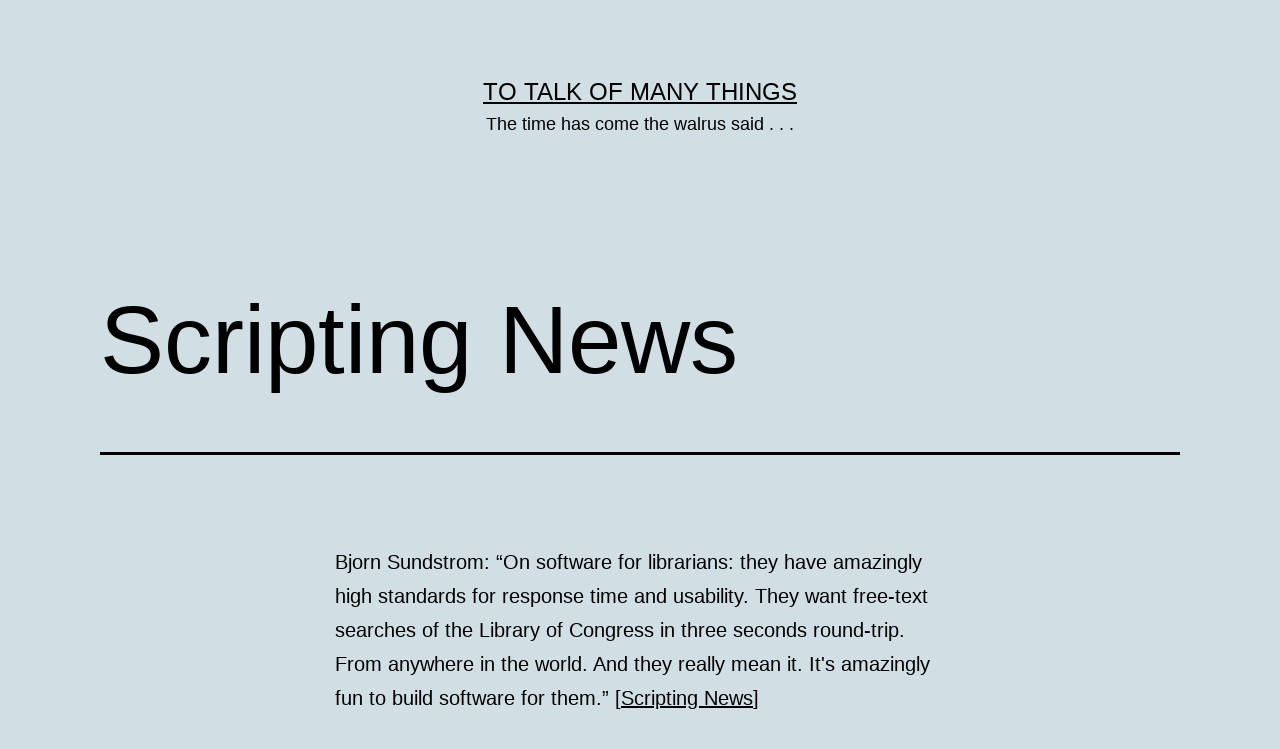

--- FILE ---
content_type: text/html; charset=UTF-8
request_url: http://weblog.vkimball.com/2001/08/29/scripting-news-6/
body_size: 8292
content:
<!doctype html>
<html lang="en-US" >
<head>
	<meta charset="UTF-8" />
	<meta name="viewport" content="width=device-width, initial-scale=1" />
	<title>Scripting News &#8211; To Talk of Many Things</title>
<meta name='robots' content='max-image-preview:large' />
<link rel="alternate" type="application/rss+xml" title="To Talk of Many Things &raquo; Feed" href="http://weblog.vkimball.com/feed/" />
<link rel="alternate" type="application/rss+xml" title="To Talk of Many Things &raquo; Comments Feed" href="http://weblog.vkimball.com/comments/feed/" />
<link rel="alternate" type="application/rss+xml" title="To Talk of Many Things &raquo; Scripting News Comments Feed" href="http://weblog.vkimball.com/2001/08/29/scripting-news-6/feed/" />
<script>
window._wpemojiSettings = {"baseUrl":"https:\/\/s.w.org\/images\/core\/emoji\/14.0.0\/72x72\/","ext":".png","svgUrl":"https:\/\/s.w.org\/images\/core\/emoji\/14.0.0\/svg\/","svgExt":".svg","source":{"concatemoji":"http:\/\/weblog.vkimball.com\/wp-includes\/js\/wp-emoji-release.min.js?ver=6.2.8"}};
/*! This file is auto-generated */
!function(e,a,t){var n,r,o,i=a.createElement("canvas"),p=i.getContext&&i.getContext("2d");function s(e,t){p.clearRect(0,0,i.width,i.height),p.fillText(e,0,0);e=i.toDataURL();return p.clearRect(0,0,i.width,i.height),p.fillText(t,0,0),e===i.toDataURL()}function c(e){var t=a.createElement("script");t.src=e,t.defer=t.type="text/javascript",a.getElementsByTagName("head")[0].appendChild(t)}for(o=Array("flag","emoji"),t.supports={everything:!0,everythingExceptFlag:!0},r=0;r<o.length;r++)t.supports[o[r]]=function(e){if(p&&p.fillText)switch(p.textBaseline="top",p.font="600 32px Arial",e){case"flag":return s("\ud83c\udff3\ufe0f\u200d\u26a7\ufe0f","\ud83c\udff3\ufe0f\u200b\u26a7\ufe0f")?!1:!s("\ud83c\uddfa\ud83c\uddf3","\ud83c\uddfa\u200b\ud83c\uddf3")&&!s("\ud83c\udff4\udb40\udc67\udb40\udc62\udb40\udc65\udb40\udc6e\udb40\udc67\udb40\udc7f","\ud83c\udff4\u200b\udb40\udc67\u200b\udb40\udc62\u200b\udb40\udc65\u200b\udb40\udc6e\u200b\udb40\udc67\u200b\udb40\udc7f");case"emoji":return!s("\ud83e\udef1\ud83c\udffb\u200d\ud83e\udef2\ud83c\udfff","\ud83e\udef1\ud83c\udffb\u200b\ud83e\udef2\ud83c\udfff")}return!1}(o[r]),t.supports.everything=t.supports.everything&&t.supports[o[r]],"flag"!==o[r]&&(t.supports.everythingExceptFlag=t.supports.everythingExceptFlag&&t.supports[o[r]]);t.supports.everythingExceptFlag=t.supports.everythingExceptFlag&&!t.supports.flag,t.DOMReady=!1,t.readyCallback=function(){t.DOMReady=!0},t.supports.everything||(n=function(){t.readyCallback()},a.addEventListener?(a.addEventListener("DOMContentLoaded",n,!1),e.addEventListener("load",n,!1)):(e.attachEvent("onload",n),a.attachEvent("onreadystatechange",function(){"complete"===a.readyState&&t.readyCallback()})),(e=t.source||{}).concatemoji?c(e.concatemoji):e.wpemoji&&e.twemoji&&(c(e.twemoji),c(e.wpemoji)))}(window,document,window._wpemojiSettings);
</script>
<style>
img.wp-smiley,
img.emoji {
	display: inline !important;
	border: none !important;
	box-shadow: none !important;
	height: 1em !important;
	width: 1em !important;
	margin: 0 0.07em !important;
	vertical-align: -0.1em !important;
	background: none !important;
	padding: 0 !important;
}
</style>
	<link rel='stylesheet' id='wp-block-library-css' href='http://weblog.vkimball.com/wp-includes/css/dist/block-library/style.min.css?ver=6.2.8' media='all' />
<style id='wp-block-library-theme-inline-css'>
.wp-block-audio figcaption{color:#555;font-size:13px;text-align:center}.is-dark-theme .wp-block-audio figcaption{color:hsla(0,0%,100%,.65)}.wp-block-audio{margin:0 0 1em}.wp-block-code{border:1px solid #ccc;border-radius:4px;font-family:Menlo,Consolas,monaco,monospace;padding:.8em 1em}.wp-block-embed figcaption{color:#555;font-size:13px;text-align:center}.is-dark-theme .wp-block-embed figcaption{color:hsla(0,0%,100%,.65)}.wp-block-embed{margin:0 0 1em}.blocks-gallery-caption{color:#555;font-size:13px;text-align:center}.is-dark-theme .blocks-gallery-caption{color:hsla(0,0%,100%,.65)}.wp-block-image figcaption{color:#555;font-size:13px;text-align:center}.is-dark-theme .wp-block-image figcaption{color:hsla(0,0%,100%,.65)}.wp-block-image{margin:0 0 1em}.wp-block-pullquote{border-bottom:4px solid;border-top:4px solid;color:currentColor;margin-bottom:1.75em}.wp-block-pullquote cite,.wp-block-pullquote footer,.wp-block-pullquote__citation{color:currentColor;font-size:.8125em;font-style:normal;text-transform:uppercase}.wp-block-quote{border-left:.25em solid;margin:0 0 1.75em;padding-left:1em}.wp-block-quote cite,.wp-block-quote footer{color:currentColor;font-size:.8125em;font-style:normal;position:relative}.wp-block-quote.has-text-align-right{border-left:none;border-right:.25em solid;padding-left:0;padding-right:1em}.wp-block-quote.has-text-align-center{border:none;padding-left:0}.wp-block-quote.is-large,.wp-block-quote.is-style-large,.wp-block-quote.is-style-plain{border:none}.wp-block-search .wp-block-search__label{font-weight:700}.wp-block-search__button{border:1px solid #ccc;padding:.375em .625em}:where(.wp-block-group.has-background){padding:1.25em 2.375em}.wp-block-separator.has-css-opacity{opacity:.4}.wp-block-separator{border:none;border-bottom:2px solid;margin-left:auto;margin-right:auto}.wp-block-separator.has-alpha-channel-opacity{opacity:1}.wp-block-separator:not(.is-style-wide):not(.is-style-dots){width:100px}.wp-block-separator.has-background:not(.is-style-dots){border-bottom:none;height:1px}.wp-block-separator.has-background:not(.is-style-wide):not(.is-style-dots){height:2px}.wp-block-table{margin:0 0 1em}.wp-block-table td,.wp-block-table th{word-break:normal}.wp-block-table figcaption{color:#555;font-size:13px;text-align:center}.is-dark-theme .wp-block-table figcaption{color:hsla(0,0%,100%,.65)}.wp-block-video figcaption{color:#555;font-size:13px;text-align:center}.is-dark-theme .wp-block-video figcaption{color:hsla(0,0%,100%,.65)}.wp-block-video{margin:0 0 1em}.wp-block-template-part.has-background{margin-bottom:0;margin-top:0;padding:1.25em 2.375em}
</style>
<link rel='stylesheet' id='classic-theme-styles-css' href='http://weblog.vkimball.com/wp-includes/css/classic-themes.min.css?ver=6.2.8' media='all' />
<style id='global-styles-inline-css'>
body{--wp--preset--color--black: #000000;--wp--preset--color--cyan-bluish-gray: #abb8c3;--wp--preset--color--white: #FFFFFF;--wp--preset--color--pale-pink: #f78da7;--wp--preset--color--vivid-red: #cf2e2e;--wp--preset--color--luminous-vivid-orange: #ff6900;--wp--preset--color--luminous-vivid-amber: #fcb900;--wp--preset--color--light-green-cyan: #7bdcb5;--wp--preset--color--vivid-green-cyan: #00d084;--wp--preset--color--pale-cyan-blue: #8ed1fc;--wp--preset--color--vivid-cyan-blue: #0693e3;--wp--preset--color--vivid-purple: #9b51e0;--wp--preset--color--dark-gray: #28303D;--wp--preset--color--gray: #39414D;--wp--preset--color--green: #D1E4DD;--wp--preset--color--blue: #D1DFE4;--wp--preset--color--purple: #D1D1E4;--wp--preset--color--red: #E4D1D1;--wp--preset--color--orange: #E4DAD1;--wp--preset--color--yellow: #EEEADD;--wp--preset--gradient--vivid-cyan-blue-to-vivid-purple: linear-gradient(135deg,rgba(6,147,227,1) 0%,rgb(155,81,224) 100%);--wp--preset--gradient--light-green-cyan-to-vivid-green-cyan: linear-gradient(135deg,rgb(122,220,180) 0%,rgb(0,208,130) 100%);--wp--preset--gradient--luminous-vivid-amber-to-luminous-vivid-orange: linear-gradient(135deg,rgba(252,185,0,1) 0%,rgba(255,105,0,1) 100%);--wp--preset--gradient--luminous-vivid-orange-to-vivid-red: linear-gradient(135deg,rgba(255,105,0,1) 0%,rgb(207,46,46) 100%);--wp--preset--gradient--very-light-gray-to-cyan-bluish-gray: linear-gradient(135deg,rgb(238,238,238) 0%,rgb(169,184,195) 100%);--wp--preset--gradient--cool-to-warm-spectrum: linear-gradient(135deg,rgb(74,234,220) 0%,rgb(151,120,209) 20%,rgb(207,42,186) 40%,rgb(238,44,130) 60%,rgb(251,105,98) 80%,rgb(254,248,76) 100%);--wp--preset--gradient--blush-light-purple: linear-gradient(135deg,rgb(255,206,236) 0%,rgb(152,150,240) 100%);--wp--preset--gradient--blush-bordeaux: linear-gradient(135deg,rgb(254,205,165) 0%,rgb(254,45,45) 50%,rgb(107,0,62) 100%);--wp--preset--gradient--luminous-dusk: linear-gradient(135deg,rgb(255,203,112) 0%,rgb(199,81,192) 50%,rgb(65,88,208) 100%);--wp--preset--gradient--pale-ocean: linear-gradient(135deg,rgb(255,245,203) 0%,rgb(182,227,212) 50%,rgb(51,167,181) 100%);--wp--preset--gradient--electric-grass: linear-gradient(135deg,rgb(202,248,128) 0%,rgb(113,206,126) 100%);--wp--preset--gradient--midnight: linear-gradient(135deg,rgb(2,3,129) 0%,rgb(40,116,252) 100%);--wp--preset--gradient--purple-to-yellow: linear-gradient(160deg, #D1D1E4 0%, #EEEADD 100%);--wp--preset--gradient--yellow-to-purple: linear-gradient(160deg, #EEEADD 0%, #D1D1E4 100%);--wp--preset--gradient--green-to-yellow: linear-gradient(160deg, #D1E4DD 0%, #EEEADD 100%);--wp--preset--gradient--yellow-to-green: linear-gradient(160deg, #EEEADD 0%, #D1E4DD 100%);--wp--preset--gradient--red-to-yellow: linear-gradient(160deg, #E4D1D1 0%, #EEEADD 100%);--wp--preset--gradient--yellow-to-red: linear-gradient(160deg, #EEEADD 0%, #E4D1D1 100%);--wp--preset--gradient--purple-to-red: linear-gradient(160deg, #D1D1E4 0%, #E4D1D1 100%);--wp--preset--gradient--red-to-purple: linear-gradient(160deg, #E4D1D1 0%, #D1D1E4 100%);--wp--preset--duotone--dark-grayscale: url('#wp-duotone-dark-grayscale');--wp--preset--duotone--grayscale: url('#wp-duotone-grayscale');--wp--preset--duotone--purple-yellow: url('#wp-duotone-purple-yellow');--wp--preset--duotone--blue-red: url('#wp-duotone-blue-red');--wp--preset--duotone--midnight: url('#wp-duotone-midnight');--wp--preset--duotone--magenta-yellow: url('#wp-duotone-magenta-yellow');--wp--preset--duotone--purple-green: url('#wp-duotone-purple-green');--wp--preset--duotone--blue-orange: url('#wp-duotone-blue-orange');--wp--preset--font-size--small: 18px;--wp--preset--font-size--medium: 20px;--wp--preset--font-size--large: 24px;--wp--preset--font-size--x-large: 42px;--wp--preset--font-size--extra-small: 16px;--wp--preset--font-size--normal: 20px;--wp--preset--font-size--extra-large: 40px;--wp--preset--font-size--huge: 96px;--wp--preset--font-size--gigantic: 144px;--wp--preset--spacing--20: 0.44rem;--wp--preset--spacing--30: 0.67rem;--wp--preset--spacing--40: 1rem;--wp--preset--spacing--50: 1.5rem;--wp--preset--spacing--60: 2.25rem;--wp--preset--spacing--70: 3.38rem;--wp--preset--spacing--80: 5.06rem;--wp--preset--shadow--natural: 6px 6px 9px rgba(0, 0, 0, 0.2);--wp--preset--shadow--deep: 12px 12px 50px rgba(0, 0, 0, 0.4);--wp--preset--shadow--sharp: 6px 6px 0px rgba(0, 0, 0, 0.2);--wp--preset--shadow--outlined: 6px 6px 0px -3px rgba(255, 255, 255, 1), 6px 6px rgba(0, 0, 0, 1);--wp--preset--shadow--crisp: 6px 6px 0px rgba(0, 0, 0, 1);}:where(.is-layout-flex){gap: 0.5em;}body .is-layout-flow > .alignleft{float: left;margin-inline-start: 0;margin-inline-end: 2em;}body .is-layout-flow > .alignright{float: right;margin-inline-start: 2em;margin-inline-end: 0;}body .is-layout-flow > .aligncenter{margin-left: auto !important;margin-right: auto !important;}body .is-layout-constrained > .alignleft{float: left;margin-inline-start: 0;margin-inline-end: 2em;}body .is-layout-constrained > .alignright{float: right;margin-inline-start: 2em;margin-inline-end: 0;}body .is-layout-constrained > .aligncenter{margin-left: auto !important;margin-right: auto !important;}body .is-layout-constrained > :where(:not(.alignleft):not(.alignright):not(.alignfull)){max-width: var(--wp--style--global--content-size);margin-left: auto !important;margin-right: auto !important;}body .is-layout-constrained > .alignwide{max-width: var(--wp--style--global--wide-size);}body .is-layout-flex{display: flex;}body .is-layout-flex{flex-wrap: wrap;align-items: center;}body .is-layout-flex > *{margin: 0;}:where(.wp-block-columns.is-layout-flex){gap: 2em;}.has-black-color{color: var(--wp--preset--color--black) !important;}.has-cyan-bluish-gray-color{color: var(--wp--preset--color--cyan-bluish-gray) !important;}.has-white-color{color: var(--wp--preset--color--white) !important;}.has-pale-pink-color{color: var(--wp--preset--color--pale-pink) !important;}.has-vivid-red-color{color: var(--wp--preset--color--vivid-red) !important;}.has-luminous-vivid-orange-color{color: var(--wp--preset--color--luminous-vivid-orange) !important;}.has-luminous-vivid-amber-color{color: var(--wp--preset--color--luminous-vivid-amber) !important;}.has-light-green-cyan-color{color: var(--wp--preset--color--light-green-cyan) !important;}.has-vivid-green-cyan-color{color: var(--wp--preset--color--vivid-green-cyan) !important;}.has-pale-cyan-blue-color{color: var(--wp--preset--color--pale-cyan-blue) !important;}.has-vivid-cyan-blue-color{color: var(--wp--preset--color--vivid-cyan-blue) !important;}.has-vivid-purple-color{color: var(--wp--preset--color--vivid-purple) !important;}.has-black-background-color{background-color: var(--wp--preset--color--black) !important;}.has-cyan-bluish-gray-background-color{background-color: var(--wp--preset--color--cyan-bluish-gray) !important;}.has-white-background-color{background-color: var(--wp--preset--color--white) !important;}.has-pale-pink-background-color{background-color: var(--wp--preset--color--pale-pink) !important;}.has-vivid-red-background-color{background-color: var(--wp--preset--color--vivid-red) !important;}.has-luminous-vivid-orange-background-color{background-color: var(--wp--preset--color--luminous-vivid-orange) !important;}.has-luminous-vivid-amber-background-color{background-color: var(--wp--preset--color--luminous-vivid-amber) !important;}.has-light-green-cyan-background-color{background-color: var(--wp--preset--color--light-green-cyan) !important;}.has-vivid-green-cyan-background-color{background-color: var(--wp--preset--color--vivid-green-cyan) !important;}.has-pale-cyan-blue-background-color{background-color: var(--wp--preset--color--pale-cyan-blue) !important;}.has-vivid-cyan-blue-background-color{background-color: var(--wp--preset--color--vivid-cyan-blue) !important;}.has-vivid-purple-background-color{background-color: var(--wp--preset--color--vivid-purple) !important;}.has-black-border-color{border-color: var(--wp--preset--color--black) !important;}.has-cyan-bluish-gray-border-color{border-color: var(--wp--preset--color--cyan-bluish-gray) !important;}.has-white-border-color{border-color: var(--wp--preset--color--white) !important;}.has-pale-pink-border-color{border-color: var(--wp--preset--color--pale-pink) !important;}.has-vivid-red-border-color{border-color: var(--wp--preset--color--vivid-red) !important;}.has-luminous-vivid-orange-border-color{border-color: var(--wp--preset--color--luminous-vivid-orange) !important;}.has-luminous-vivid-amber-border-color{border-color: var(--wp--preset--color--luminous-vivid-amber) !important;}.has-light-green-cyan-border-color{border-color: var(--wp--preset--color--light-green-cyan) !important;}.has-vivid-green-cyan-border-color{border-color: var(--wp--preset--color--vivid-green-cyan) !important;}.has-pale-cyan-blue-border-color{border-color: var(--wp--preset--color--pale-cyan-blue) !important;}.has-vivid-cyan-blue-border-color{border-color: var(--wp--preset--color--vivid-cyan-blue) !important;}.has-vivid-purple-border-color{border-color: var(--wp--preset--color--vivid-purple) !important;}.has-vivid-cyan-blue-to-vivid-purple-gradient-background{background: var(--wp--preset--gradient--vivid-cyan-blue-to-vivid-purple) !important;}.has-light-green-cyan-to-vivid-green-cyan-gradient-background{background: var(--wp--preset--gradient--light-green-cyan-to-vivid-green-cyan) !important;}.has-luminous-vivid-amber-to-luminous-vivid-orange-gradient-background{background: var(--wp--preset--gradient--luminous-vivid-amber-to-luminous-vivid-orange) !important;}.has-luminous-vivid-orange-to-vivid-red-gradient-background{background: var(--wp--preset--gradient--luminous-vivid-orange-to-vivid-red) !important;}.has-very-light-gray-to-cyan-bluish-gray-gradient-background{background: var(--wp--preset--gradient--very-light-gray-to-cyan-bluish-gray) !important;}.has-cool-to-warm-spectrum-gradient-background{background: var(--wp--preset--gradient--cool-to-warm-spectrum) !important;}.has-blush-light-purple-gradient-background{background: var(--wp--preset--gradient--blush-light-purple) !important;}.has-blush-bordeaux-gradient-background{background: var(--wp--preset--gradient--blush-bordeaux) !important;}.has-luminous-dusk-gradient-background{background: var(--wp--preset--gradient--luminous-dusk) !important;}.has-pale-ocean-gradient-background{background: var(--wp--preset--gradient--pale-ocean) !important;}.has-electric-grass-gradient-background{background: var(--wp--preset--gradient--electric-grass) !important;}.has-midnight-gradient-background{background: var(--wp--preset--gradient--midnight) !important;}.has-small-font-size{font-size: var(--wp--preset--font-size--small) !important;}.has-medium-font-size{font-size: var(--wp--preset--font-size--medium) !important;}.has-large-font-size{font-size: var(--wp--preset--font-size--large) !important;}.has-x-large-font-size{font-size: var(--wp--preset--font-size--x-large) !important;}
.wp-block-navigation a:where(:not(.wp-element-button)){color: inherit;}
:where(.wp-block-columns.is-layout-flex){gap: 2em;}
.wp-block-pullquote{font-size: 1.5em;line-height: 1.6;}
</style>
<link rel='stylesheet' id='twenty-twenty-one-style-css' href='http://weblog.vkimball.com/wp-content/themes/twentytwentyone/style.css?ver=1.8' media='all' />
<style id='twenty-twenty-one-style-inline-css'>
:root{--global--color-background: #d1dfe4;--global--color-primary: #000;--global--color-secondary: #000;--button--color-background: #000;--button--color-text-hover: #000;}
</style>
<link rel='stylesheet' id='twenty-twenty-one-print-style-css' href='http://weblog.vkimball.com/wp-content/themes/twentytwentyone/assets/css/print.css?ver=1.8' media='print' />
<link rel="https://api.w.org/" href="http://weblog.vkimball.com/wp-json/" /><link rel="alternate" type="application/json" href="http://weblog.vkimball.com/wp-json/wp/v2/posts/7296" /><link rel="EditURI" type="application/rsd+xml" title="RSD" href="http://weblog.vkimball.com/xmlrpc.php?rsd" />
<link rel="wlwmanifest" type="application/wlwmanifest+xml" href="http://weblog.vkimball.com/wp-includes/wlwmanifest.xml" />
<meta name="generator" content="WordPress 6.2.8" />
<link rel="canonical" href="http://weblog.vkimball.com/2001/08/29/scripting-news-6/" />
<link rel='shortlink' href='http://weblog.vkimball.com/?p=7296' />
<link rel="alternate" type="application/json+oembed" href="http://weblog.vkimball.com/wp-json/oembed/1.0/embed?url=http%3A%2F%2Fweblog.vkimball.com%2F2001%2F08%2F29%2Fscripting-news-6%2F" />
<link rel="alternate" type="text/xml+oembed" href="http://weblog.vkimball.com/wp-json/oembed/1.0/embed?url=http%3A%2F%2Fweblog.vkimball.com%2F2001%2F08%2F29%2Fscripting-news-6%2F&#038;format=xml" />
<link rel="pingback" href="http://weblog.vkimball.com/xmlrpc.php"><style id="custom-background-css">
body.custom-background { background-color: #d1dfe4; }
</style>
	</head>

<body class="post-template-default single single-post postid-7296 single-format-standard custom-background wp-embed-responsive is-light-theme no-js singular">
<svg xmlns="http://www.w3.org/2000/svg" viewBox="0 0 0 0" width="0" height="0" focusable="false" role="none" style="visibility: hidden; position: absolute; left: -9999px; overflow: hidden;" ><defs><filter id="wp-duotone-dark-grayscale"><feColorMatrix color-interpolation-filters="sRGB" type="matrix" values=" .299 .587 .114 0 0 .299 .587 .114 0 0 .299 .587 .114 0 0 .299 .587 .114 0 0 " /><feComponentTransfer color-interpolation-filters="sRGB" ><feFuncR type="table" tableValues="0 0.49803921568627" /><feFuncG type="table" tableValues="0 0.49803921568627" /><feFuncB type="table" tableValues="0 0.49803921568627" /><feFuncA type="table" tableValues="1 1" /></feComponentTransfer><feComposite in2="SourceGraphic" operator="in" /></filter></defs></svg><svg xmlns="http://www.w3.org/2000/svg" viewBox="0 0 0 0" width="0" height="0" focusable="false" role="none" style="visibility: hidden; position: absolute; left: -9999px; overflow: hidden;" ><defs><filter id="wp-duotone-grayscale"><feColorMatrix color-interpolation-filters="sRGB" type="matrix" values=" .299 .587 .114 0 0 .299 .587 .114 0 0 .299 .587 .114 0 0 .299 .587 .114 0 0 " /><feComponentTransfer color-interpolation-filters="sRGB" ><feFuncR type="table" tableValues="0 1" /><feFuncG type="table" tableValues="0 1" /><feFuncB type="table" tableValues="0 1" /><feFuncA type="table" tableValues="1 1" /></feComponentTransfer><feComposite in2="SourceGraphic" operator="in" /></filter></defs></svg><svg xmlns="http://www.w3.org/2000/svg" viewBox="0 0 0 0" width="0" height="0" focusable="false" role="none" style="visibility: hidden; position: absolute; left: -9999px; overflow: hidden;" ><defs><filter id="wp-duotone-purple-yellow"><feColorMatrix color-interpolation-filters="sRGB" type="matrix" values=" .299 .587 .114 0 0 .299 .587 .114 0 0 .299 .587 .114 0 0 .299 .587 .114 0 0 " /><feComponentTransfer color-interpolation-filters="sRGB" ><feFuncR type="table" tableValues="0.54901960784314 0.98823529411765" /><feFuncG type="table" tableValues="0 1" /><feFuncB type="table" tableValues="0.71764705882353 0.25490196078431" /><feFuncA type="table" tableValues="1 1" /></feComponentTransfer><feComposite in2="SourceGraphic" operator="in" /></filter></defs></svg><svg xmlns="http://www.w3.org/2000/svg" viewBox="0 0 0 0" width="0" height="0" focusable="false" role="none" style="visibility: hidden; position: absolute; left: -9999px; overflow: hidden;" ><defs><filter id="wp-duotone-blue-red"><feColorMatrix color-interpolation-filters="sRGB" type="matrix" values=" .299 .587 .114 0 0 .299 .587 .114 0 0 .299 .587 .114 0 0 .299 .587 .114 0 0 " /><feComponentTransfer color-interpolation-filters="sRGB" ><feFuncR type="table" tableValues="0 1" /><feFuncG type="table" tableValues="0 0.27843137254902" /><feFuncB type="table" tableValues="0.5921568627451 0.27843137254902" /><feFuncA type="table" tableValues="1 1" /></feComponentTransfer><feComposite in2="SourceGraphic" operator="in" /></filter></defs></svg><svg xmlns="http://www.w3.org/2000/svg" viewBox="0 0 0 0" width="0" height="0" focusable="false" role="none" style="visibility: hidden; position: absolute; left: -9999px; overflow: hidden;" ><defs><filter id="wp-duotone-midnight"><feColorMatrix color-interpolation-filters="sRGB" type="matrix" values=" .299 .587 .114 0 0 .299 .587 .114 0 0 .299 .587 .114 0 0 .299 .587 .114 0 0 " /><feComponentTransfer color-interpolation-filters="sRGB" ><feFuncR type="table" tableValues="0 0" /><feFuncG type="table" tableValues="0 0.64705882352941" /><feFuncB type="table" tableValues="0 1" /><feFuncA type="table" tableValues="1 1" /></feComponentTransfer><feComposite in2="SourceGraphic" operator="in" /></filter></defs></svg><svg xmlns="http://www.w3.org/2000/svg" viewBox="0 0 0 0" width="0" height="0" focusable="false" role="none" style="visibility: hidden; position: absolute; left: -9999px; overflow: hidden;" ><defs><filter id="wp-duotone-magenta-yellow"><feColorMatrix color-interpolation-filters="sRGB" type="matrix" values=" .299 .587 .114 0 0 .299 .587 .114 0 0 .299 .587 .114 0 0 .299 .587 .114 0 0 " /><feComponentTransfer color-interpolation-filters="sRGB" ><feFuncR type="table" tableValues="0.78039215686275 1" /><feFuncG type="table" tableValues="0 0.94901960784314" /><feFuncB type="table" tableValues="0.35294117647059 0.47058823529412" /><feFuncA type="table" tableValues="1 1" /></feComponentTransfer><feComposite in2="SourceGraphic" operator="in" /></filter></defs></svg><svg xmlns="http://www.w3.org/2000/svg" viewBox="0 0 0 0" width="0" height="0" focusable="false" role="none" style="visibility: hidden; position: absolute; left: -9999px; overflow: hidden;" ><defs><filter id="wp-duotone-purple-green"><feColorMatrix color-interpolation-filters="sRGB" type="matrix" values=" .299 .587 .114 0 0 .299 .587 .114 0 0 .299 .587 .114 0 0 .299 .587 .114 0 0 " /><feComponentTransfer color-interpolation-filters="sRGB" ><feFuncR type="table" tableValues="0.65098039215686 0.40392156862745" /><feFuncG type="table" tableValues="0 1" /><feFuncB type="table" tableValues="0.44705882352941 0.4" /><feFuncA type="table" tableValues="1 1" /></feComponentTransfer><feComposite in2="SourceGraphic" operator="in" /></filter></defs></svg><svg xmlns="http://www.w3.org/2000/svg" viewBox="0 0 0 0" width="0" height="0" focusable="false" role="none" style="visibility: hidden; position: absolute; left: -9999px; overflow: hidden;" ><defs><filter id="wp-duotone-blue-orange"><feColorMatrix color-interpolation-filters="sRGB" type="matrix" values=" .299 .587 .114 0 0 .299 .587 .114 0 0 .299 .587 .114 0 0 .299 .587 .114 0 0 " /><feComponentTransfer color-interpolation-filters="sRGB" ><feFuncR type="table" tableValues="0.098039215686275 1" /><feFuncG type="table" tableValues="0 0.66274509803922" /><feFuncB type="table" tableValues="0.84705882352941 0.41960784313725" /><feFuncA type="table" tableValues="1 1" /></feComponentTransfer><feComposite in2="SourceGraphic" operator="in" /></filter></defs></svg><div id="page" class="site">
	<a class="skip-link screen-reader-text" href="#content">
		Skip to content	</a>

	
<header id="masthead" class="site-header has-title-and-tagline">

	

<div class="site-branding">

	
						<p class="site-title"><a href="http://weblog.vkimball.com/">To Talk of Many Things</a></p>
			
			<p class="site-description">
			The time has come the walrus said . . .		</p>
	</div><!-- .site-branding -->
	

</header><!-- #masthead -->

	<div id="content" class="site-content">
		<div id="primary" class="content-area">
			<main id="main" class="site-main">

<article id="post-7296" class="post-7296 post type-post status-publish format-standard hentry category-uncategorized entry">

	<header class="entry-header alignwide">
		<h1 class="entry-title">Scripting News</h1>			</header><!-- .entry-header -->

	<div class="entry-content">
		<p>Bjorn Sundstrom: &#8220;On software for librarians: they have amazingly high standards for response time and usability. They want free-text searches of the Library of Congress in three seconds round-trip. From anywhere in the world. And they really mean it. It&apos;s amazingly fun to build software for them.&#8221; [<a href="http://scriptingnews.userland.com/">Scripting News</a>]</p>
	</div><!-- .entry-content -->

	<footer class="entry-footer default-max-width">
		<div class="posted-by"><span class="posted-on">Published <time class="entry-date published updated" datetime="2001-08-29T14:56:42-07:00">August 29, 2001</time></span><span class="byline">By <a href="http://weblog.vkimball.com/author/vkimball/" rel="author">Vince Kimball</a></span></div><div class="post-taxonomies"><span class="cat-links">Categorized as <a href="http://weblog.vkimball.com/category/uncategorized/" rel="category tag">Uncategorized</a> </span></div>	</footer><!-- .entry-footer -->

				
</article><!-- #post-7296 -->

<div id="comments" class="comments-area default-max-width show-avatars">

	
		<div id="respond" class="comment-respond">
		<h2 id="reply-title" class="comment-reply-title">Leave a comment</h2><p class="must-log-in">You must be <a href="http://weblog.vkimball.com/wp-login.php?redirect_to=http%3A%2F%2Fweblog.vkimball.com%2F2001%2F08%2F29%2Fscripting-news-6%2F">logged in</a> to post a comment.</p>	</div><!-- #respond -->
	
</div><!-- #comments -->

	<nav class="navigation post-navigation" aria-label="Posts">
		<h2 class="screen-reader-text">Post navigation</h2>
		<div class="nav-links"><div class="nav-previous"><a href="http://weblog.vkimball.com/2001/08/29/the-internet-puzzle/" rel="prev"><p class="meta-nav"><svg class="svg-icon" width="24" height="24" aria-hidden="true" role="img" focusable="false" viewBox="0 0 24 24" fill="none" xmlns="http://www.w3.org/2000/svg"><path fill-rule="evenodd" clip-rule="evenodd" d="M20 13v-2H8l4-4-1-2-7 7 7 7 1-2-4-4z" fill="currentColor"/></svg>Previous post</p><p class="post-title">The Internet Puzzle</p></a></div><div class="nav-next"><a href="http://weblog.vkimball.com/2001/08/29/i-love-taking-the-train-to-workits-been-a-while-since-ive-been-on-the-train-since-i-used-to-have-to-take-my-son-to-school-now-i-ride-from-santa-clara-to-millbrae-every-day-its-o/" rel="next"><p class="meta-nav">Next post<svg class="svg-icon" width="24" height="24" aria-hidden="true" role="img" focusable="false" viewBox="0 0 24 24" fill="none" xmlns="http://www.w3.org/2000/svg"><path fill-rule="evenodd" clip-rule="evenodd" d="m4 13v-2h12l-4-4 1-2 7 7-7 7-1-2 4-4z" fill="currentColor"/></svg></p><p class="post-title"><b>I love taking the train to work.</b>
<p>It&apos;s been a while since I&apos;ve been on the train, since I used to have to take my son to school. Now I ride from Santa Clara to Millbrae every day. It&apos;s one hour each way.</p>
<p>You know, the train ride is my most creative and productive two hours of the day. Why?</p>
<p>Cause you freaking people can&apos;t bother me! Oh, sorry. Heheh. Seriously, it&apos;s the one place in my life where I&apos;m not connected to the Internet. That means no email, no meetings, no nothing for an hour.</p>
<p>Just me and my Thinkpad.</p>
<p>Which, is why I&apos;m on the train instead of working at home. UserLand lets me work wherever I&apos;d like, as long as I do what I&apos;m paid to do. </p>
<p>So, I&apos;m playing around with working various places. At home. At Starbucks (I just paid for their WiFi wireless service today, cool!) On the train. At UserLand&apos;s office.</p>
<p>I realized the work world is sure changing. Now we&apos;re getting decentralized. And we need great knowledge sharing tools. But, I won&apos;t go into marketing here. Just wanted to tell you, I love the train.  [<a href="http://scobleizer.ManilaSites.Com/">Scobleizer</p></a></div></div>
	</nav>			</main><!-- #main -->
		</div><!-- #primary -->
	</div><!-- #content -->

	
	<aside class="widget-area">
		<section id="search-3" class="widget widget_search"><form role="search"  method="get" class="search-form" action="http://weblog.vkimball.com/">
	<label for="search-form-1">Search&hellip;</label>
	<input type="search" id="search-form-1" class="search-field" value="" name="s" />
	<input type="submit" class="search-submit" value="Search" />
</form>
</section><section id="archives-3" class="widget widget_archive"><h2 class="widget-title">Archives</h2><nav aria-label="Archives">
			<ul>
					<li><a href='http://weblog.vkimball.com/2022/09/'>September 2022</a></li>
	<li><a href='http://weblog.vkimball.com/2020/09/'>September 2020</a></li>
	<li><a href='http://weblog.vkimball.com/2017/09/'>September 2017</a></li>
	<li><a href='http://weblog.vkimball.com/2016/12/'>December 2016</a></li>
	<li><a href='http://weblog.vkimball.com/2016/03/'>March 2016</a></li>
	<li><a href='http://weblog.vkimball.com/2015/06/'>June 2015</a></li>
	<li><a href='http://weblog.vkimball.com/2013/03/'>March 2013</a></li>
	<li><a href='http://weblog.vkimball.com/2012/05/'>May 2012</a></li>
	<li><a href='http://weblog.vkimball.com/2011/10/'>October 2011</a></li>
	<li><a href='http://weblog.vkimball.com/2011/09/'>September 2011</a></li>
	<li><a href='http://weblog.vkimball.com/2011/05/'>May 2011</a></li>
	<li><a href='http://weblog.vkimball.com/2010/12/'>December 2010</a></li>
	<li><a href='http://weblog.vkimball.com/2010/11/'>November 2010</a></li>
	<li><a href='http://weblog.vkimball.com/2010/10/'>October 2010</a></li>
	<li><a href='http://weblog.vkimball.com/2009/11/'>November 2009</a></li>
	<li><a href='http://weblog.vkimball.com/2009/08/'>August 2009</a></li>
	<li><a href='http://weblog.vkimball.com/2009/01/'>January 2009</a></li>
	<li><a href='http://weblog.vkimball.com/2008/08/'>August 2008</a></li>
	<li><a href='http://weblog.vkimball.com/2008/06/'>June 2008</a></li>
	<li><a href='http://weblog.vkimball.com/2008/05/'>May 2008</a></li>
	<li><a href='http://weblog.vkimball.com/2008/04/'>April 2008</a></li>
	<li><a href='http://weblog.vkimball.com/2007/11/'>November 2007</a></li>
	<li><a href='http://weblog.vkimball.com/2007/09/'>September 2007</a></li>
	<li><a href='http://weblog.vkimball.com/2007/06/'>June 2007</a></li>
	<li><a href='http://weblog.vkimball.com/2007/05/'>May 2007</a></li>
	<li><a href='http://weblog.vkimball.com/2007/04/'>April 2007</a></li>
	<li><a href='http://weblog.vkimball.com/2007/03/'>March 2007</a></li>
	<li><a href='http://weblog.vkimball.com/2007/02/'>February 2007</a></li>
	<li><a href='http://weblog.vkimball.com/2007/01/'>January 2007</a></li>
	<li><a href='http://weblog.vkimball.com/2006/12/'>December 2006</a></li>
	<li><a href='http://weblog.vkimball.com/2006/11/'>November 2006</a></li>
	<li><a href='http://weblog.vkimball.com/2006/10/'>October 2006</a></li>
	<li><a href='http://weblog.vkimball.com/2006/09/'>September 2006</a></li>
	<li><a href='http://weblog.vkimball.com/2006/08/'>August 2006</a></li>
	<li><a href='http://weblog.vkimball.com/2006/07/'>July 2006</a></li>
	<li><a href='http://weblog.vkimball.com/2006/06/'>June 2006</a></li>
	<li><a href='http://weblog.vkimball.com/2006/05/'>May 2006</a></li>
	<li><a href='http://weblog.vkimball.com/2006/04/'>April 2006</a></li>
	<li><a href='http://weblog.vkimball.com/2006/03/'>March 2006</a></li>
	<li><a href='http://weblog.vkimball.com/2006/02/'>February 2006</a></li>
	<li><a href='http://weblog.vkimball.com/2006/01/'>January 2006</a></li>
	<li><a href='http://weblog.vkimball.com/2005/12/'>December 2005</a></li>
	<li><a href='http://weblog.vkimball.com/2005/11/'>November 2005</a></li>
	<li><a href='http://weblog.vkimball.com/2005/10/'>October 2005</a></li>
	<li><a href='http://weblog.vkimball.com/2005/09/'>September 2005</a></li>
	<li><a href='http://weblog.vkimball.com/2005/08/'>August 2005</a></li>
	<li><a href='http://weblog.vkimball.com/2005/07/'>July 2005</a></li>
	<li><a href='http://weblog.vkimball.com/2005/06/'>June 2005</a></li>
	<li><a href='http://weblog.vkimball.com/2005/05/'>May 2005</a></li>
	<li><a href='http://weblog.vkimball.com/2005/04/'>April 2005</a></li>
	<li><a href='http://weblog.vkimball.com/2005/03/'>March 2005</a></li>
	<li><a href='http://weblog.vkimball.com/2005/02/'>February 2005</a></li>
	<li><a href='http://weblog.vkimball.com/2005/01/'>January 2005</a></li>
	<li><a href='http://weblog.vkimball.com/2004/12/'>December 2004</a></li>
	<li><a href='http://weblog.vkimball.com/2004/11/'>November 2004</a></li>
	<li><a href='http://weblog.vkimball.com/2004/10/'>October 2004</a></li>
	<li><a href='http://weblog.vkimball.com/2004/09/'>September 2004</a></li>
	<li><a href='http://weblog.vkimball.com/2004/08/'>August 2004</a></li>
	<li><a href='http://weblog.vkimball.com/2004/07/'>July 2004</a></li>
	<li><a href='http://weblog.vkimball.com/2004/06/'>June 2004</a></li>
	<li><a href='http://weblog.vkimball.com/2004/05/'>May 2004</a></li>
	<li><a href='http://weblog.vkimball.com/2004/04/'>April 2004</a></li>
	<li><a href='http://weblog.vkimball.com/2004/03/'>March 2004</a></li>
	<li><a href='http://weblog.vkimball.com/2004/02/'>February 2004</a></li>
	<li><a href='http://weblog.vkimball.com/2004/01/'>January 2004</a></li>
	<li><a href='http://weblog.vkimball.com/2003/12/'>December 2003</a></li>
	<li><a href='http://weblog.vkimball.com/2003/11/'>November 2003</a></li>
	<li><a href='http://weblog.vkimball.com/2003/10/'>October 2003</a></li>
	<li><a href='http://weblog.vkimball.com/2003/09/'>September 2003</a></li>
	<li><a href='http://weblog.vkimball.com/2003/08/'>August 2003</a></li>
	<li><a href='http://weblog.vkimball.com/2003/07/'>July 2003</a></li>
	<li><a href='http://weblog.vkimball.com/2003/06/'>June 2003</a></li>
	<li><a href='http://weblog.vkimball.com/2003/05/'>May 2003</a></li>
	<li><a href='http://weblog.vkimball.com/2003/04/'>April 2003</a></li>
	<li><a href='http://weblog.vkimball.com/2003/03/'>March 2003</a></li>
	<li><a href='http://weblog.vkimball.com/2003/02/'>February 2003</a></li>
	<li><a href='http://weblog.vkimball.com/2003/01/'>January 2003</a></li>
	<li><a href='http://weblog.vkimball.com/2002/12/'>December 2002</a></li>
	<li><a href='http://weblog.vkimball.com/2002/11/'>November 2002</a></li>
	<li><a href='http://weblog.vkimball.com/2002/10/'>October 2002</a></li>
	<li><a href='http://weblog.vkimball.com/2002/09/'>September 2002</a></li>
	<li><a href='http://weblog.vkimball.com/2002/08/'>August 2002</a></li>
	<li><a href='http://weblog.vkimball.com/2002/07/'>July 2002</a></li>
	<li><a href='http://weblog.vkimball.com/2002/06/'>June 2002</a></li>
	<li><a href='http://weblog.vkimball.com/2002/05/'>May 2002</a></li>
	<li><a href='http://weblog.vkimball.com/2002/04/'>April 2002</a></li>
	<li><a href='http://weblog.vkimball.com/2002/03/'>March 2002</a></li>
	<li><a href='http://weblog.vkimball.com/2002/02/'>February 2002</a></li>
	<li><a href='http://weblog.vkimball.com/2002/01/'>January 2002</a></li>
	<li><a href='http://weblog.vkimball.com/2001/12/'>December 2001</a></li>
	<li><a href='http://weblog.vkimball.com/2001/11/'>November 2001</a></li>
	<li><a href='http://weblog.vkimball.com/2001/10/'>October 2001</a></li>
	<li><a href='http://weblog.vkimball.com/2001/09/'>September 2001</a></li>
	<li><a href='http://weblog.vkimball.com/2001/08/'>August 2001</a></li>
	<li><a href='http://weblog.vkimball.com/2001/07/'>July 2001</a></li>
	<li><a href='http://weblog.vkimball.com/2001/06/'>June 2001</a></li>
	<li><a href='http://weblog.vkimball.com/2001/05/'>May 2001</a></li>
	<li><a href='http://weblog.vkimball.com/2001/04/'>April 2001</a></li>
	<li><a href='http://weblog.vkimball.com/2001/03/'>March 2001</a></li>
			</ul>

			</nav></section><section id="meta-3" class="widget widget_meta"><h2 class="widget-title">Meta</h2><nav aria-label="Meta">
		<ul>
						<li><a href="http://weblog.vkimball.com/wp-login.php">Log in</a></li>
			<li><a href="http://weblog.vkimball.com/feed/">Entries feed</a></li>
			<li><a href="http://weblog.vkimball.com/comments/feed/">Comments feed</a></li>

			<li><a href="https://wordpress.org/">WordPress.org</a></li>
		</ul>

		</nav></section>	</aside><!-- .widget-area -->

	
	<footer id="colophon" class="site-footer">

				<div class="site-info">
			<div class="site-name">
																						<a href="http://weblog.vkimball.com/">To Talk of Many Things</a>
																		</div><!-- .site-name -->

			
			<div class="powered-by">
				Proudly powered by <a href="https://wordpress.org/">WordPress</a>.			</div><!-- .powered-by -->

		</div><!-- .site-info -->
	</footer><!-- #colophon -->

</div><!-- #page -->

<script>document.body.classList.remove("no-js");</script>	<script>
	if ( -1 !== navigator.userAgent.indexOf( 'MSIE' ) || -1 !== navigator.appVersion.indexOf( 'Trident/' ) ) {
		document.body.classList.add( 'is-IE' );
	}
	</script>
	<script id='twenty-twenty-one-ie11-polyfills-js-after'>
( Element.prototype.matches && Element.prototype.closest && window.NodeList && NodeList.prototype.forEach ) || document.write( '<script src="http://weblog.vkimball.com/wp-content/themes/twentytwentyone/assets/js/polyfills.js?ver=1.8"></scr' + 'ipt>' );
</script>
<script src='http://weblog.vkimball.com/wp-content/themes/twentytwentyone/assets/js/responsive-embeds.js?ver=1.8' id='twenty-twenty-one-responsive-embeds-script-js'></script>
		<script>
		/(trident|msie)/i.test(navigator.userAgent)&&document.getElementById&&window.addEventListener&&window.addEventListener("hashchange",(function(){var t,e=location.hash.substring(1);/^[A-z0-9_-]+$/.test(e)&&(t=document.getElementById(e))&&(/^(?:a|select|input|button|textarea)$/i.test(t.tagName)||(t.tabIndex=-1),t.focus())}),!1);
		</script>
		
</body>
</html>
